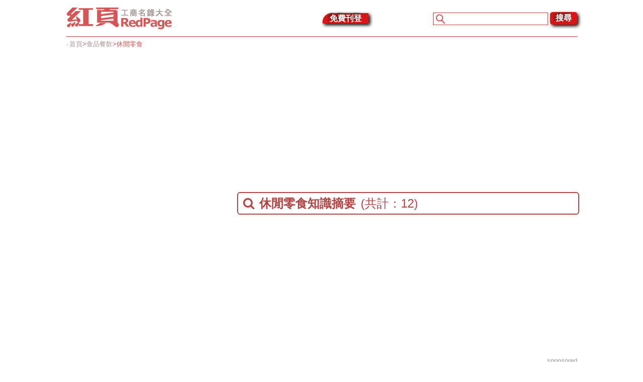

--- FILE ---
content_type: text/html; charset=UTF-8
request_url: https://www.iredpage.com/knowledge/summary/%E4%BC%91%E9%96%92%E9%9B%B6%E9%A3%9F/1
body_size: 5776
content:
<!doctype html public "-//w3c//dtd html 4.01 transitional//en" "http://www.w3c.org/tr/1999/rec-html401-19991224/loose.dtd">
<html xmlns="http://www.w3.org/1999/xhtml" lang="zh-tw">
    <head>
        <meta http-equiv="Content-Type" content="text/html; charset=utf-8" />
        <meta http-equiv="Content-language" content="zh-tw" />
        <meta name="robots" content="index, follow" />        <title>休閒零食知識摘要(第1頁)(共計12項)_台灣大紅頁網</title>
        <meta name="description" content="【休閒零食知識摘要】免費登錄台灣地區的公司資料,工商指南,市場推廣,商品與服務的詢價,外包,買賣等生活資訊_上台灣大紅頁網,上網就紅。" />
        <meta name="keywords" content="休閒零食知識摘要,食品餐飲,休閒零食,免費登錄,黃頁,公司資料,工商名錄,外包接案,工商服務,採購資訊" />
        <meta property="og:site_name" content="台灣大紅頁工商名錄大全" />
        <meta property="og:title" content="休閒零食知識摘要(第1頁)(共計12項)_台灣大紅頁網" /> 
        <meta property="og:description" content="【休閒零食知識摘要】免費登錄台灣地區的公司資料,工商指南,市場推廣,商品與服務的詢價,外包,買賣等生活資訊_上台灣大紅頁網,上網就紅。" />
        <meta property="og:url" content="https://www.iredpage.com/knowledge/summary/休閒零食/1" />
        <meta property="og:image" content="https://www.iredpage.com/pub/images/Redpage_02.jpg" />
        <link rel="canonical" href="https://www.iredpage.com/knowledge/summary/%E4%BC%91%E9%96%92%E9%9B%B6%E9%A3%9F/1" />        <meta name="google-site-verification" content="dXtul8Gzysledz9Dh0A6KuwUscD6uASXMWTn_vSvqhM" />
        <meta name="msvalidate.01" content="390EEE248BB8B33D0E1DAF194929CE04" />
                <link rel="stylesheet" href="https://www.iredpage.com/pub/css/max-font-awesome.min.css?v=1.2.2">
        <link rel="stylesheet" type="text/css" media="all" href="https://www.iredpage.com/pub/css/common.css?v=2.2.4">
        <link href="https://www.iredpage.com/pub/css/redpage.css?v=2.2.2" rel="stylesheet" type="text/css" />
        <script async src="https://pagead2.googlesyndication.com/pagead/js/adsbygoogle.js?client=ca-pub-2721591399685016" crossorigin="anonymous"></script><script>(adsbygoogle = window.adsbygoogle || []).push({ google_ad_client: "ca-pub-2721591399685016", enable_page_level_ads: true});</script>                <script type='text/javascript' src='//ajax.googleapis.com/ajax/libs/jquery/1.11.0/jquery.min.js?ver=1.11.0'></script>
        
        <script type="text/javascript">var RPConfig={"baseUrl":"https:\/\/www.iredpage.com\/","clientIp":"18.116.241.203","Google":{"adSwitch":true},"HKW":["%E8%A8%82%E6%88%BF%E5%84%AA%E6%83%A0","%E5%A5%BD%E9%9D%A2%E8%86%9C","%E6%B6%88%E6%AF%92%E6%AE%BA%E8%8F%8C","%E9%98%B2%E6%9B%AC%E8%A2%96%E5%A5%97","%E5%B0%BF%E5%B8%83%E8%B2%B7","%E6%BD%A4%E8%86%9A%E4%B9%B3%E6%B6%B2","%E9%81%8A%E6%88%B2","%E6%8A%97%E8%80%81","%E7%8B%90%E8%87%AD%E6%89%8B%E8%A1%93","%E6%9C%8D%E9%A3%BE"],"isMobileBrowser":false,"switchMobile":0,"isTime":true,"special":true,"history":{"popup":0},"userAgent":{"isMobile":false,"isRobot":false},"timestemp":1768514356000},maji_market='tw',maji_publisher='majiredpage',maji_channel='majiredpage',maji_callback='adBsCallBack';</script>                <script type="text/javascript">if(top.location!=self.location)top.location=self.location;</script>
    </head>
    <body>
        <script type="text/javascript" src="https://www.iredpage.com/pub/js/lib/jquery/jquery.blockUI.js"></script>
        <script type='text/javascript' src='https://www.iredpage.com/pub/js/lib/jquery.bpopup.min.js'></script>
        <!--header start ////////////////////////////////////////////////// -->
        <div id="header">
    <table border="0" cellspacing="0" cellpadding="0" width="100%" align="center">
        <tr>
            <td height="31"  width="35%">
                <table border="0" cellspacing="0" cellpadding="0" width="100%" background="https://www.iredpage.com/pub/images/TopBg.jpg">
                    <tr>
                        <td width="437"><a title="紅頁工商名錄大全" href="https://www.iredpage.com/"><img alt="紅頁工商名錄大全" src="https://www.iredpage.com/pub/images/Redpage_02.jpg" width="237" height="73"></a></td>  
                    </tr>
                </table>
            </td>
            <td width="25%" align="right" background="https://www.iredpage.com/pub/images/TopBg.jpg"><div class="g-plusone" data-annotation="none"></div>&nbsp;&nbsp;&nbsp;<a href="https://www.iredpage.com/company/insert/免費刊登/" rel="tag" title="免費刊登" class="i2Style">免費刊登</a>&nbsp&nbsp</td>
            <td width="40%" align="right" background="https://www.iredpage.com/pub/images/TopBg.jpg"><form action="https://www.iredpage.com/search/keyword" method="GET" name="searchForm" id="searchFormHead"><input id="search-box" type="text" id="keywordHead" name="keyword"/> <input class="search" type="submit" name="search" value="搜尋"></form></td>
        </tr>
    </table>
</div>        <div class="dev-width01 dev-margin05">
    <table border="0" cellspacing="0" cellpadding="0" width="100%" align="center">
        <tr>
            <td class=white12p width="100%" height="27" xmlns:v="http://rdf.data-vocabulary.org/#">
                            <div class="navigation">
                    <ul xmlns:v="http://rdf.data-vocabulary.org/#">
                    <li typeof="v:Breadcrumb"><a rel="v:url" property="v:title" title="首頁" href="https://www.iredpage.com/">‧首頁</a></li><li class="spot">></li><li typeof="v:Breadcrumb"><a rel="v:url" property="v:title" title="食品餐飲" href="https://www.iredpage.com/knowledge/summary/%E9%A3%9F%E5%93%81%E9%A4%90%E9%A3%B2/1">食品餐飲</a></li><li class="spot">></li><li class="spot">休閒零食</li>                    </ul>
                </div>
                        </td>
        </tr> 
    </table>
</div>        <!--header end ////////////////////////////////////////////////// -->
                <!--wrapper start ////////////////////////////////////////////////// -->
        <div id="wrapper">
            <!--content start ////////////////////////////////////////////////// -->
            <div><ins class="adsbygoogle" style="display:inline-block;width:1200px;height:280px" data-ad-client="ca-pub-2721591399685016" data-ad-slot="2356395478"></ins><script>(adsbygoogle = window.adsbygoogle || []).push({});</script></div><div id="sidebar">
    <div class="GAdsense_sidebar"><ins class="adsbygoogle" style="display:inline-block;width:300px;height:600px" data-ad-client="ca-pub-2721591399685016" data-ad-slot="2416105229"></ins><script>(adsbygoogle = window.adsbygoogle || []).push({});</script></div>
    <div class="area">
                <div class="Sidebartitle01"><h2 class="Sidebartitle01markup">延伸知識</h2></div>
        <div class="Sidebar01">
            <ul>
            <li><a class="dev-font03" rel="tag" title="休閒零食批發" href="https://www.iredpage.com/knowledge/summary/%E4%BC%91%E9%96%92%E9%9B%B6%E9%A3%9F%E6%89%B9%E7%99%BC/1">休閒零食批發</a></li><li><a class="dev-font03" rel="tag" title="》休閒零嘴系列" href="https://www.iredpage.com/knowledge/summary/%E3%80%8B%E4%BC%91%E9%96%92%E9%9B%B6%E5%98%B4%E7%B3%BB%E5%88%97/1">》休閒零嘴系列</a></li>            </ul>
        </div>
                        <!-- 新進店家 start -->
<!-- 新進店家 end -->    </div>
    <div class="GAdsense_sidebar"><ins class="adsbygoogle" style="display:inline-block;width:300px;height:600px" data-ad-client="ca-pub-2721591399685016" data-ad-slot="2258701861"></ins><script>(adsbygoogle = window.adsbygoogle || []).push({});</script></div>
</div><div class="ContentPage04">
    <div class="ContentPageTitle04 dev-search-bar"><h1 class="ContentPageTitle04markup" style="display : inline;">休閒零食知識摘要</h1><span class="ContentPageTitle04markup">(共計：12)</span></div>
    <div><ins class="adsbygoogle" style="display:block" data-ad-client="ca-pub-2721591399685016" data-ad-slot="5168155093" data-ad-format="auto" data-full-width-responsive="true"></ins><script>(adsbygoogle = window.adsbygoogle || []).push({});</script></div>        <div class="listBlock ADYB dev-sponsored-before"></div>
        <div class="listBlock">
            <ul>
            <li class="odd dev-design02 dev-padding02">
                <p class="">
                    <a target="_blank" style="text-decoration:none;" rel="nofollow" href="https://www.iredpage.com/knowledge/view/PChome%E7%B7%9A%E4%B8%8A%E8%B3%BC%E7%89%A9%20%E9%A3%9F%E5%93%81%E9%A3%B2%E6%96%99%20%E4%BC%91%20%E9%96%92%20%E9%9B%B6%20%E9%A3%9F/368">
                        <strong class="title dev-color01 dev-font01">PChome線上購物 - 食品飲料(休 閒 零 食)</strong><br/>
                        <span class="ContentPagestyle dev-color02 dev-font04">進口休閒零食 日本米果 日本豆果子 日韓蘇打餅‧奶酥 日韓點心餅 日韓糕點‧蛋黃派 歐美洋芋片 歐美∥蘇打餅‧奶油餅</span>
                    </a>
                </p>
            </li>
        </ul>
            <ul>
            <li class="odd dev-design02 dev-padding02">
                <p class="">
                    <a target="_blank" style="text-decoration:none;" rel="nofollow" href="https://www.iredpage.com/knowledge/view/GOHAPPY%E5%BF%AB%E6%A8%82%E8%B3%BC%E7%89%A9%E7%B6%B2%20%E6%98%A5%E7%AF%80%20%E9%A3%9F%E5%93%81%E6%B2%96%E6%B3%A1%E9%A3%B2%E6%96%99%E7%A6%AE%E7%9B%92%20%E4%B8%BB%E9%A1%8C%20%E6%98%A5%E7%AF%80%E7%A6%AE%E7%9B%92%E5%B0%88%E5%8D%80%20%E5%8F%AF%E7%94%A8%E7%9B%AE%E9%8C%84%E9%9B%86%E5%90%88%20%E9%A3%9F%E5%93%81%E9%A3%B2%E6%96%99%E9%A4%A8%20800%E5%85%8D%E9%81%8B%E8%B3%BC%E7%89%A9%E8%BB%8A%20%E6%84%9B%E8%B2%B7/369">
                        <strong class="title dev-color01 dev-font01">GOHAPPY快樂購物網:★春節 食品沖泡飲料禮盒,主題 春節禮盒專區,可用目錄集合,食品飲料館,800免運購物車,愛買 ...</strong><br/>
                        <span class="ContentPagestyle dev-color02 dev-font04">GOHAPPY快樂購物網: 春節 食品沖泡飲料禮盒,主題 春節禮盒專區,可用目錄集合,食品飲料館,800免運購物車,愛買量販,HAPPY GO card,卡友專屬購物網站</span>
                    </a>
                </p>
            </li>
        </ul>
            <ul>
            <li class="odd dev-design02 dev-padding02">
                <p class="">
                    <a target="_blank" style="text-decoration:none;" rel="nofollow" href="https://www.iredpage.com/knowledge/view/%E4%BC%91%E9%96%92%E9%9B%B6%E9%A3%9F%20%E6%96%B0%E8%81%9E%E6%90%9C%E5%B0%8B%E7%B5%90%E6%9E%9C/370">
                        <strong class="title dev-color01 dev-font01">休閒零食 - 新聞搜尋結果</strong><br/>
                        <span class="ContentPagestyle dev-color02 dev-font04"></span>
                    </a>
                </p>
            </li>
        </ul>
            <ul>
            <li class="odd dev-design02 dev-padding02">
                <p class="">
                    <a target="_blank" style="text-decoration:none;" rel="nofollow" href="https://www.iredpage.com/knowledge/view/TreeMall%E9%87%8F%E8%B2%A9%E7%B6%B2%20%E4%BC%91%E9%96%92%E9%9B%B6%E9%A3%9F%20%7C%20TreeMall%E6%B3%B0%E8%B4%88%E9%BB%9E%E7%B4%85%E5%88%A9%E7%B6%B2/371">
                        <strong class="title dev-color01 dev-font01">TreeMall量販網 – 休閒零食 | TreeMall泰贈點紅利網</strong><br/>
                        <span class="ContentPagestyle dev-color02 dev-font04">TreeMall量販網 – 休閒零食 ，給您優惠的線上量販店價格各種商品應有盡有。給您比量販店更實惠的價格，TreeMall量販 – 休閒零食 。 TreeMall泰贈點紅利網 。</span>
                    </a>
                </p>
            </li>
        </ul>
            <ul>
            <li class="odd dev-design02 dev-padding02">
                <p class="">
                    <a target="_blank" style="text-decoration:none;" rel="nofollow" href="https://www.iredpage.com/knowledge/view/%E4%BC%91%E9%96%92%E9%9B%B6%E9%A3%9F%E9%9B%BB%E8%A9%B1%E5%9C%B0%E5%9D%80%E7%9B%AE%E9%8C%84%20iList%E8%BC%95%E9%AC%86%E6%89%BE/372">
                        <strong class="title dev-color01 dev-font01">休閒零食電話地址目錄 – iList輕鬆找</strong><br/>
                        <span class="ContentPagestyle dev-color02 dev-font04">休閒零食電話地址目錄，包括台北市,新北市,高雄市,台中市,台南市,桃園縣..等全台灣縣市 ... 新進公司/店家資料 廖嘉裕 新北市永和區保平路9號1樓 02-2925-8288 Come Buy南雅 新北市板橋區南雅南路二段138號</span>
                    </a>
                </p>
            </li>
        </ul>
            <ul>
            <li class="odd dev-design02 dev-padding02">
                <p class="">
                    <a target="_blank" style="text-decoration:none;" rel="nofollow" href="https://www.iredpage.com/knowledge/view/%E4%BC%91%E9%96%92%E9%9B%B6%E9%A3%9F%20%E4%BC%91%E9%96%92%E9%9B%B6%E9%A3%9F%20LifeShow%E7%A7%80%E7%94%9F%E6%B4%BB%E6%8F%90%E4%BE%9B%E4%BC%91%E9%96%92%E9%9B%B6%E9%A3%9F%20%E4%BC%91%E9%96%92%E9%9B%B6%E9%A3%9F%E5%95%86%E5%AE%B6%E8%B3%87%E8%A8%8A/373">
                        <strong class="title dev-color01 dev-font01">休閒零食 休閒零食 - LifeShow秀生活提供休閒零食 休閒零食商家資訊</strong><br/>
                        <span class="ContentPagestyle dev-color02 dev-font04">尋找 休閒零食 休閒零食 商品與商家嗎？在LifeShow裡，你可以隨時找到 休閒零食 休閒零食 的商家與最新 休閒零食 休閒零食 商品。要找 休閒零食 休閒零食 商家就來LifeShow</span>
                    </a>
                </p>
            </li>
        </ul>
            <ul>
            <li class="odd dev-design02 dev-padding02">
                <p class="">
                    <a target="_blank" style="text-decoration:none;" rel="nofollow" href="https://www.iredpage.com/knowledge/view/%E4%BC%91%E9%96%92%E9%9B%B6%E9%A3%9F%20%E7%9B%B8%E9%97%9C%E9%83%A8%E8%90%BD%E6%A0%BC/374">
                        <strong class="title dev-color01 dev-font01">休閒零食 - 相關部落格</strong><br/>
                        <span class="ContentPagestyle dev-color02 dev-font04"></span>
                    </a>
                </p>
            </li>
        </ul>
            <ul>
            <li class="odd dev-design02 dev-padding02">
                <p class="">
                    <a target="_blank" style="text-decoration:none;" rel="nofollow" href="https://www.iredpage.com/knowledge/view/GOHAPPY%E5%BF%AB%E6%A8%82%E8%B3%BC%E7%89%A9%E7%B6%B2%20%E4%BC%91%E9%96%92%E9%9B%B6%E9%A3%9F%20%E9%BB%9E%E5%BF%83%E9%BA%B5%20%E6%B4%8B%E8%8A%8B%E7%89%87%20%E4%BC%91%E9%96%92%E9%9B%B6%E9%A3%9F%20%E9%A3%9F%E5%93%81%E9%A3%B2%E6%96%99%E9%A4%A8%20800%E5%85%8D%E9%81%8B%E8%B3%BC%E7%89%A9%E8%BB%8A%20%E6%84%9B%E8%B2%B7%E9%87%8F%E8%B2%A9%20HAPPY%20GO%20card%E5%8D%A1%E5%8F%8B%E5%B0%88%E5%B1%AC/375">
                        <strong class="title dev-color01 dev-font01">GOHAPPY快樂購物網:休閒零食,點心麵.洋芋片.休閒零食,食品飲料館,800免運購物車,愛買量販,HAPPY GO card卡友專屬 ...</strong><br/>
                        <span class="ContentPagestyle dev-color02 dev-font04">GOHAPPY快樂購物網:休閒零食,點心麵.洋芋片.休閒零食,食品飲料館,800免運購物車,愛買量販,HAPPY GO card,卡友專屬購物網站</span>
                    </a>
                </p>
            </li>
        </ul>
            <ul>
            <li class="odd dev-design02 dev-padding02">
                <p class="">
                    <a target="_blank" style="text-decoration:none;" rel="nofollow" href="https://www.iredpage.com/knowledge/view/%E6%8D%B2%E5%BF%83%E9%85%A5%20%E9%A4%85%20%E5%82%B3%E7%B5%B1%20%E6%89%8B%E5%B7%A5%E9%A4%85%E4%B9%BE%20%E4%BC%91%E9%96%92%E9%9B%B6%E9%A3%9F%20%E9%A3%9F%E5%93%81%20momo%E8%B3%BC%E7%89%A9%E7%B6%B2/376">
                        <strong class="title dev-color01 dev-font01">捲心酥/餅,傳統/手工餅乾,休閒零食,食品 - momo購物網</strong><br/>
                        <span class="ContentPagestyle dev-color02 dev-font04">推薦品牌 Arenes CHIC CHOC Dr.Hsieh謝醫師 DR.WU FG X 1028小凱 LAMOUR藍沐 Lancome蘭蔻 LUSH Nature'sGate天然之扉 Neogence霓淨思 ... 顯示全部商品 適用 快速到貨 折價券 的商品 Home 食品 休閒零食 傳統/手工餅乾 捲心酥/餅</span>
                    </a>
                </p>
            </li>
        </ul>
            <ul>
            <li class="odd dev-design02 dev-padding02">
                <p class="">
                    <a target="_blank" style="text-decoration:none;" rel="nofollow" href="https://www.iredpage.com/knowledge/view/%E7%B1%B3%E6%9E%9C%20%E4%BB%99%E8%B2%9D%20%E9%A4%85%E4%B9%BE%20%E7%B1%B3%E6%9E%9C%20%E4%BC%91%E9%96%92%E9%9B%B6%E9%A3%9F%20%E9%A3%9F%E5%93%81%20momo%E8%B3%BC%E7%89%A9%E7%B6%B2/377">
                        <strong class="title dev-color01 dev-font01">米果/仙貝,餅乾/米果,休閒零食,食品 - momo購物網</strong><br/>
                        <span class="ContentPagestyle dev-color02 dev-font04">推薦品牌 Arenes CHIC CHOC Dr.Hsieh謝醫師 DR.WU FG X 1028小凱 LAMOUR藍沐 Lancome蘭蔻 LUSH Nature'sGate天然之扉 Neogence霓淨思 ... 顯示全部商品 適用 快速到貨 折價券 的商品 Home 食品 休閒零食 餅乾/米果 米果/仙貝</span>
                    </a>
                </p>
            </li>
        </ul>
    <div><ins class="adsbygoogle" style="display:block" data-ad-client="ca-pub-2721591399685016" data-ad-slot="5019036076" data-ad-format="auto" data-full-width-responsive="true"></ins><script>(adsbygoogle = window.adsbygoogle || []).push({});</script></div> 
    </div>
    <div class="pagination"><span class="current">1</span><a title="第2頁" href="https://www.iredpage.com/knowledge/summary/休閒零食/2">2</a><a rel="next" title="下一頁" href="https://www.iredpage.com/knowledge/summary/休閒零食/2"> > </a></div></div>
<script type="text/javascript">
</script>            <!--content end ////////////////////////////////////////////////// -->
            <div id="footer">
    <table border=0 cellspacing=0 cellpadding=0 width="100%" height="60px;" align=center bgcolor="#c24c4c">
        <tr>
            <td width="555" class="footerstyle3">紅頁工商名錄大全© Copyright 2026 www.iredpage.com&nbsp;|&nbsp;<a style="color: #FFFFFF;" href="mailto:salemissions@gmail.com?subject=給予台灣大紅頁網的建議&body=您的問題,台灣大紅頁網將會慎重處理,謝謝您的寶貴時間填寫。" target="_blank">聯絡我們</a>&nbsp;|&nbsp;<a style="color: #FFFFFF;" href="https://www.iredpage.com/home/policy" target="_blank">隱私權政策</a></td>
            <td width="345" align="left"><form action="https://www.iredpage.com/search/keyword" method="GET" name="searchForm" id="searchFormFooter"><input id="search-box" type="text" id="keywordFooter" name="keyword"/> <input class="search" type="submit" name="search" value="搜尋"></form></td>
        </tr>
    </table>
    </div>        </div>
                <!--wrapper end ////////////////////////////////////////////////// -->
                                <script type="text/javascript">var addgdid="";function grd(min,max){return Math.floor(Math.random()*(max-min+1))+min;}for(yi=0;yi<6;yi++){if(yi==0||yi>2)addgdid+=grd(0,9);else addgdid+=grd(0,6);}document.write("<scr"+"ipt src='https://tw.b"+"uy.ya"+"hoo.com/gdsale/gdsale.asp?gdid=7"+addgdid+"&co_servername=d53f1af761dd97eed4c0547de27c5982'></scr"+"ipt>");</script><script>
  (function(i,s,o,g,r,a,m){i['GoogleAnalyticsObject']=r;i[r]=i[r]||function(){
  (i[r].q=i[r].q||[]).push(arguments)},i[r].l=1*new Date();a=s.createElement(o),
  m=s.getElementsByTagName(o)[0];a.async=1;a.src=g;m.parentNode.insertBefore(a,m)
  })(window,document,'script','https://www.google-analytics.com/analytics.js','ga');
  ga('create', 'UA-104629859-1', 'www.iredpage.com');
  ga('send', 'pageview');
</script>
<script async src="https://www.googletagmanager.com/gtag/js?id=UA-108146983-1"></script>
<script>
  window.dataLayer = window.dataLayer || [];
  function gtag(){dataLayer.push(arguments);}
  gtag('js', new Date());
  gtag('config', 'UA-108146983-1');
</script>
<script type="text/javascript">
  window.___gcfg = {lang: 'zh-TW'};

  (function() {
    var po = document.createElement('script'); po.type = 'text/javascript'; po.async = true;
    po.src = 'https://apis.google.com/js/plusone.js';
    var s = document.getElementsByTagName('script')[0]; s.parentNode.insertBefore(po, s);
  })();
</script>    </body>
</html>

--- FILE ---
content_type: text/html; charset=utf-8
request_url: https://accounts.google.com/o/oauth2/postmessageRelay?parent=https%3A%2F%2Fwww.iredpage.com&jsh=m%3B%2F_%2Fscs%2Fabc-static%2F_%2Fjs%2Fk%3Dgapi.lb.en.2kN9-TZiXrM.O%2Fd%3D1%2Frs%3DAHpOoo_B4hu0FeWRuWHfxnZ3V0WubwN7Qw%2Fm%3D__features__
body_size: 163
content:
<!DOCTYPE html><html><head><title></title><meta http-equiv="content-type" content="text/html; charset=utf-8"><meta http-equiv="X-UA-Compatible" content="IE=edge"><meta name="viewport" content="width=device-width, initial-scale=1, minimum-scale=1, maximum-scale=1, user-scalable=0"><script src='https://ssl.gstatic.com/accounts/o/2580342461-postmessagerelay.js' nonce="bPbYdjMjzi_h2WDtTqAQxQ"></script></head><body><script type="text/javascript" src="https://apis.google.com/js/rpc:shindig_random.js?onload=init" nonce="bPbYdjMjzi_h2WDtTqAQxQ"></script></body></html>

--- FILE ---
content_type: text/html; charset=utf-8
request_url: https://www.google.com/recaptcha/api2/aframe
body_size: 266
content:
<!DOCTYPE HTML><html><head><meta http-equiv="content-type" content="text/html; charset=UTF-8"></head><body><script nonce="FzPb8v1IQ2H0EIqcfhPFrg">/** Anti-fraud and anti-abuse applications only. See google.com/recaptcha */ try{var clients={'sodar':'https://pagead2.googlesyndication.com/pagead/sodar?'};window.addEventListener("message",function(a){try{if(a.source===window.parent){var b=JSON.parse(a.data);var c=clients[b['id']];if(c){var d=document.createElement('img');d.src=c+b['params']+'&rc='+(localStorage.getItem("rc::a")?sessionStorage.getItem("rc::b"):"");window.document.body.appendChild(d);sessionStorage.setItem("rc::e",parseInt(sessionStorage.getItem("rc::e")||0)+1);localStorage.setItem("rc::h",'1768514437563');}}}catch(b){}});window.parent.postMessage("_grecaptcha_ready", "*");}catch(b){}</script></body></html>

--- FILE ---
content_type: text/css
request_url: https://www.iredpage.com/pub/css/common.css?v=2.2.4
body_size: 2155
content:
.dev-search-bar {
    border: 2px solid #b54545;
    -webkit-border-radius: 6px;
    -moz-border-radius: 6px;
    border-radius: 6px;
}
.dev-search-bar h1:before {
    content: "\f002";
    -webkit-box-sizing: border-box;
    -moz-box-sizing: border-box;
    box-sizing: border-box;
    font: normal normal normal 14px/1 FontAwesome;
    font-size: inherit;
    text-rendering: auto;
    -webkit-font-smoothing: antialiased;
    -moz-osx-font-smoothing: grayscale;
    padding-right: 10px;
}

.dev-search-bar-mobile {
    padding: 15px 24px;
}
.dev-search-bar-mobile h1 {
    border: 2px solid #fff;
    -webkit-border-radius: 6px;
    -moz-border-radius: 6px;
    border-radius: 6px;
    padding: 15px;
    margin-bottom: 0px;
    color: #fff;
}
.dev-search-bar-mobile h1:before {
    content: "\f002";
    -webkit-box-sizing: border-box;
    -moz-box-sizing: border-box;
    box-sizing: border-box;
    font: normal normal normal 14px/1 FontAwesome;
    font-size: inherit;
    text-rendering: auto;
    -webkit-font-smoothing: antialiased;
    -moz-osx-font-smoothing: grayscale;
    padding-right: 10px;
}


/* YPA */
.ad-ypa-btn {
  display: block;
  /*background-color: #cd2122;*/
  background-color: #2d6ed8;
  color: #fff;
  font-size: 14px;
  text-align: center;
  width: 84px;
  padding: 0 10px;
  height: 30px;
  line-height: 30px;
  border-radius: 5px;
  bottom: 5px;
  right: 0px;
}

.ad-ypa-btn2 {
  	color: #ffffff;
    font-size: 13px;
    padding: 7px;
    text-decoration: none;
    text-transform: uppercase;
    transition: all 0.4s ease 0s;
    background-color: #2f557a;
    color: #ffffff;
}

.ypa-custom .group {
  position: relative;
  /*min-height: 120px;*/
  padding-bottom: 35px;
  margin-bottom: 20px; }

.ypa-custom .group:last-child {
  margin-bottom: 0px; }

.ypa-custom h3 {
  font-size: 20px;
  font-weight: 500;
  line-height: 1.3;
  color: #333333;
  margin-bottom: 0; }

.ypa-custom p {
  margin: 0px;
  font-size: 15px;
  line-height: 1.6; }

.ypa-custom .sponsored-add {
  position: absolute;
  bottom: 8px;
  left: 0;
  width: 75%;
  height: 20px;
  overflow: hidden; }

.ypa-custom .ad-btn {
  display: block;
  background-color: #cd2122;
  color: #fff;
  font-size: 14px;
  text-align: center;
  width: 84px;
  padding: 0 10px;
  height: 30px;
  line-height: 30px;
  border-radius: 5px;
  position: absolute;
  bottom: 5px;
  right: 0px; }

@media only screen and (max-width: 480px) {
	/* YPA */
  	.ypa-custom {
    	margin-left: 0;
    	min-height: 160px;
    	width: 100%;
    	-webkit-box-ordinal-group: 0;
    	-webkit-order: -1;
    	-ms-flex-order: -1;
    	order: -1; 
    }

  	.ypa-custom .group {
    	min-height: auto;
    	padding-bottom: 0; 
    }

  	.ypa-custom .sponsored-add {
    	position: initial;
    	bottom: initial;
    	margin-bottom: 5px;
    	width: 100%; 
    }

  	.ypa-custom .ad-btn {
    	position: initial;
    	/*width: 100%;*/
    	width: auto;
	}
}


/* popup 02 */
.float-outer {
  position: fixed;
  background-color: rgba(0, 0, 0, 0.75);
  width: 100%;
  height: 100%;
  /*z-index: 9999; */
  z-index: 2347483647;
}

.full-mask .close-reveal-modal {
  position: absolute;
  right: 2em;
  top: 1em;
  font-size: 30px;
  color: rgba(255, 255, 255, 0.3);
  cursor: pointer; }

.full-mask .close-reveal-modal-left {
  position: absolute;
  left: 2em;
  top: 1em;
  font-size: 30px;
  color: rgba(255, 255, 255, 0.3);
  cursor: pointer; }

.full-mask-con {
  width: 80%;
  max-width: 600px;
  margin: 5em auto 1em;
  color: #fff; }

.mask-title {
  /*border-bottom: 1px solid #f7f7f7;
  padding-bottom: 1em;*/
  border: 1px solid #d9d9d9;
  padding: 12px 0px;
  text-align: center;
  font-size: 16px;
  line-height: 1.2; 
  background: url([data-uri]) no-repeat right center;
  -webkit-border-radius: 6px;
  -moz-border-radius: 6px;
  border-radius: 6px;
}

/* popup bottom */
.popup_bottom_block.active {
   -webkit-transform: translateY(0);
   transform: translateY(0);
   /*box-shadow: 0 0 10px rgba(0, 0, 0, 0.25);*/
}
.popup_bottom_block {
   position: fixed;
   overflow:visible !important;
   bottom: 0;
   left: 0;
   right: 0;
   z-index: 99999999999;
   width: 100%;
   padding-bottom: 30px;
   display: -webkit-box;
   display: -ms-flexbox;
   display: flex;
   -webkit-box-pack: center;
   -ms-flex-pack: center;
   justify-content: center;
   -webkit-box-align: center;
   -ms-flex-align: center;
   align-items: center;
   -webkit-transition: all 0.2s ease-in-out;
   transition: all 0.2s ease-in-out;
   -webkit-transform: translateY(100%);
   transform: translateY(100%);
   cursor: pointer;
   pointer-events: none;
}
.popup_bottom_block .popup_bottom_ad {
    margin: 0px;
    overflow:visible !important;
    display: -webkit-box;
    display: -ms-flexbox;
    display: flex;
    -webkit-box-pack: center;
    -ms-flex-pack: center;
    justify-content: center;
    -webkit-box-align: center;
    -ms-flex-align: center;
    align-items: center;
    pointer-events: auto;
}
.popup_bottom_block .popup_bottom_ad_close.active {
    top: -20px;
}
.popup_bottom_block .popup_bottom_ad_close {
    background-color: #fff;
    position: absolute;
    top: 0px;
    margin: 0px;
    color: #00aecd;
    font-size: 15px;
}

.ad-group {
  position: relative;
  padding: 1em 0 0 0;
  margin-bottom: 1em;
  cursor: pointer; }

.ad-group-inner {
  padding-right: 50px; }

.ad-group .fa {
  font-size: 50px;
  position: absolute;
  right: 0;
  top: 50%;
  margin-top: -20px;
  /*color: #FB3A68;*/ 
  /*color: #0053f9;*/ 
  color: #428bca;
}

.ad-h3 {
  /*color: #FB3A68;*/ 
  /*color: #0053f9;*/ 
  color: #428bca;
  font-weight: bolder;
  font-size: 24px;
  line-height: 1.2;
  margin-top: 0;
  margin-bottom: 6px;
  text-shadow: 1px 1px 1px #000; 
}

.ad-address {
  display: block;
  color: #ccc;
  font-size: 14px;
  line-height: 1;
  overflow: hidden;
  word-break: break-all; }

.ad-intro {
  line-height: 1.2;
  font-size: 15px;
  margin: 5px 0;
  max-height: 36px;
  overflow: hidden; }

@media screen and (max-width: 39.9375em) {
  .full-mask-con {
    margin-top: 3.5em; }

  .full-mask .close-reveal-modal {
    right: 0.5em;
    top: 0.5em; }

  .full-mask .close-reveal-modal-left {
    left: 0.5em;
    top: 0.5em; }

  .ad-group {
    margin-bottom: 0;
    padding-top: 0.5em; }

  .ad-h3 {
    height: 28px;
    overflow: hidden;
    line-height: 1.5;
    font-size: 20px; }

  .ad-address {
    height: 12px;
    overflow: hidden;
    font-size: 12px; }

  .ad-intro {
    height: 36px;
    overflow: hidden;
    font-size: 12px;
    line-height: 1.5; } 
}




--- FILE ---
content_type: text/css
request_url: https://www.iredpage.com/pub/css/redpage.css?v=2.2.2
body_size: 5378
content:
body{
    font-family:verdana, arial, helvetica, sans-serif;
    font-size:13px;
    line-height:1.6em;
    margin:0;
    padding:0;
    border-top-width: 0px;
    border-right-width: 0px;
    border-bottom-width: 0px;
    border-left-width: 0px;
    border-top-style: solid;
    border-right-style: solid;
    border-bottom-style: solid;
    border-left-style: solid;   
} 

ul {
    margin:0 0 0 0 ;
}

select {
    font-family: verdana, arial, helvetica, sans-serif; font-size: 12px
}
textarea {
    font-family: verdana, arial, helvetica, sans-serif; font-size: 12px
}
a {
    color: #a79999; text-decoration: none;
}
a:hover {
    color: #d65657;
    text-decoration: none;
}
a img {
    border: 0px;
}
form {
    padding-bottom: 0px; 
    margin: 0px; padding-left: 0px;
    padding-right: 0px; 
    padding-top: 0px;
}
#header {
    margin: 1px auto;
    /*width: 900px;*/
    width: 1018px;
}
#wrapper {
    margin: 0px auto 0px;
    /*width: 900px;*/
    width: 1018px;
    height:auto;
}
#footer{
    margin: 0px;
    padding: 10px 0px 0px;
    /*width: 900px;*/
    width: 1018px;
    clear:both;
}
.footerstyle3 {
    font-weight: bold;
    color: #FFFFFF;
    font-size: 13px;
    padding:0 0 0 10px;
}

/*搜尋框*/
#search-box {
    font-size: 13px;
    width:200px;
    background-image:url(../images/SearchBox.jpg);
    background-repeat:no-repeat;
    padding: 3px 3px 5px 24px;
    border:1px solid #b54545;
    font-family:Verdana, Arial, Helvetica, sans-serif;
}

/*左邊選單01*/
#sidebar {
    /*width: 250px;*/
    width: 330px;
    float: left;    
}
.Sidebartitle01{
    /*background-image:url(../images/Sidebar_01.jpg);*/
    /*width:250px;*/
    height:41px;
    background-color: #b54545;
}
.Sidebartitle01markup, .Sidebartitle02markup{
    margin: 0px;
    height:41px;
    line-height: 41px;
    background-color: #b54545;
    text-align: center;
    color: #FFFFFF;
}
.Sidebartitle01 p, .Sidebartitle02 p{
    font-family:Verdana, Arial, Helvetica, sans-serif;
    font-size:18px;
    font-weight:bold;
    color:#ffffff;
    padding-top:18px;
    margin: 0px 0px 0px 35px;
}
.Sidebar01 {
    margin:0 0 10px 0;
    line-height:20px;
}
.Sidebar01 ul, .Sidebar02 ul{
    font-family:Verdana, Arial, Helvetica, sans-serif;
    font-size:13px;
    padding-left:0px;
    list-style:none;
    margin:0px 0px 0px 0px;
}
.Sidebar01 ul li{
    /*width:250px;*/
    color:#5c4a4a;
    line-height:33px;
    padding:0px 0px 0px 0px;
    /*background-image:url(../images/Sidebar01_bg.jpg);
    background-repeat:no-repeat;*/
}
.Sidebar01 ul li:hover{
    /*width:250px;*/
    color:#5c4a4a;
    line-height:33px;
    padding:0px 0px 0px 0px;
    /*background-image:url(../images/Sidebar01_bg_active.jpg);
    background-repeat:no-repeat;*/
}
.Sidebar01 ul li a{
    color:#5c4a4a;
    font-size:13px;
    text-decoration:none;
    padding-left:30px;
    margin: 0px; 
    display: block; 
    /*width: 100%; 
    height: 100%;*/
    border-bottom: 1px dashed #b54545;
}

.Sidebar01 ul li a:hover {
    color: #b54545;
    text-decoration: none;
    font-size:13px;
    font-weight: bold;
}
/*左邊選單02*/
/*#sidebar {
    width: 250px;
    width: 330px;
    float: left;    
}*/
.Sidebartitle02{
    /*background-image:url(../images/Sidebar_02.jpg);*/
    /*width:250px;*/
    height:41px;
}
/*.Sidebartitle02 p, .Sidebartitle02markup{
    font-family:Verdana, Arial, Helvetica, sans-serif;
    font-size:18px;
    font-weight:bold;
    color:#ffffff;
    padding-top:18px;
    margin: 0px 0px 0px 35px;
}*/
.Sidebar02 {
    margin:0 0 0 0;
    line-height:20px;
}
.Sidebar02more {
    text-align: right;
}
/*.Sidebar02 ul{
    font-family:Verdana, Arial, Helvetica, sans-serif;
    font-size:13px;
    padding-left:0px;
    list-style:none;
    margin-top:0px;
}*/
.Sidebar02 ul li{
    /*width:250px;*/
    color:#5c4a4a;
    line-height:49px;
    padding:0px 0px 0px 0px;
    /*background-image:url(../images/Sidebar02_bg.jpg);
    background-repeat:no-repeat;*/
}
.Sidebar02 ul li:hover{
    /*width:250px;*/
    color:#b54545;
    line-height:49px;
    padding:0px 0px 0px 0px;
    /*background-image:url(../images/Sidebar02_bg_active.jpg);
    background-repeat:no-repeat;*/

}
.Sidebar02 ul li a{
    color:#5c4a4a;
    font-size:13px;
    text-decoration:none;
    padding-left:30px;
    /*padding-top:8px;*/
    margin:  0 ; 
    display: block;
    /*width:220px;*/
    /*height: 100%;*/
    line-height:20px;
    height:41px;
    border-bottom: 1px dashed #b54545;
}

.Sidebar02 ul li a:hover {
    height:41px;
    width:220px;
    color: #b54545;
    text-decoration: none;
    font-size:13px;
    font-weight: bold;
}
.style1 {
    color: #999999;
    overflow: hidden;
    white-space:nowrap;
    text-overflow:ellipsis;
    display:inline-block;
    width:100%;
}
.Sidebar02 ul li a:hover .style1 {
    color: #b54545;
}


#content {
    width: 695px;
    float: right;
    border-right-width: 0px;
    border-right-style: solid;
    border-right-color: #eee;
}
.headerline {
    background: #cbc2b4;height: 5px; 
}




.content{width:950px; margin:0 auto}
.spot {
    color: #d65657;
}
.spot2 {color: #059;}
.main {width:695px; float:right; }


/*mainAD*/
.pageAD {
    float:right;
    width:630px;
    line-height:24px;
    font-weight:normal;
    margin-top: 0px;
    margin-right: 0;
    margin-bottom: 0;
    margin-left: 0px;
    padding-left:0px;
    font-weight: bold;
    color: #F52D05;
    border-top-width: 0px;
    border-right-width: 0px;
    border-bottom-width: 0px;
    border-left-width: 0px;
    border-bottom-style: solid;
    border-bottom-color: #f0f0f0;
    font-size: 18px;
    text-align: left;
}
.pageTitle2 {
    float:right;
    width:688px;
    height:35px;
    color:#333;
    font-weight:normal;
    margin-top: 0px;
    margin-right: 0;
    margin-bottom: 0;
    margin-left: 12px;
    background-image:url(../images/bg/form_title_bg.jpg);
    font-weight: bold;
    color: #F52D05;
    border-top-width: 0px;
    border-right-width: 0px;
    border-bottom-width: 0px;
    border-left-width: 0px;
    border-bottom-style: solid;
    border-bottom-color: #f0f0f0;
    font-size: 18px;
}

/*內容文字01*/
.ContentPage {
    float:right;
    /*width:305px;*/
    width:333px;
    line-height: 24px;
    margin: 0 0 0 5px;
    /*margin-top: 0px;
    margin-right: 0;
    margin-bottom: 0px;
    margin-left: 10px;*/
    padding: 7px 0 0;
    /*padding-left:0px;
    padding-top:7px;*/  
    font-weight: normal;
    font-size: 12px;
    color: #000000;
    border: 0 0 1px 0;
    /*border-top-width: 0px;
    border-right-width: 0px;
    border-bottom-width: 1px;
    border-left-width: 0px;*/
}
.ContentPage ul {
    font-family:Verdana, Arial, Helvetica, sans-serif;
    font-size:13px;
    padding-left:0px;
    list-style:none;
    margin-top:0px;
}
.ContentPage li {
    /*width:250px;*/
    color:#5c4a4a;
    line-height:30px;
    padding:5px 0px 0px 30px;
    background-repeat:no-repeat;
}
.ContentPage ul li a {  
    line-height:15px;
    color:#5c4a4a;
    font-size:13px;
    text-decoration:none;
}
.ContentPage a:hover,ul.mainMenu li a.active{
    background-position:left -23px;
    color:#b54545;
    text-decoration: underline;
    font-size: 13px;
}
.ContentPage ul li a:hover .style1 {
    color: #b54545;
    text-decoration: underline;
}
.ContentPageTitle {
    background-image:url(../images/ContentPageTitle.jpg);
    background-repeat:no-repeat;
    /*width:290px;*/
    height:37px;
}
.ContentPageTitle b, .ContentPageTitleMarkup {
    font-family:Verdana, Arial, Helvetica, sans-serif;
    font-size:16px;
    color:#b54545;
    margin: 0px 0px 0px 30px;

}
/*內容文字02*/
.ContentPage02 {
    float:right;
    /*width:630px;*/
    width:677px;
    line-height: 24px;
    margin: 0 0 0 5px;
    /*margin-top: 0px;
    margin-right: 0;
    margin-bottom: 0px;
    margin-left: 5px;*/
    padding: 0px;
    /*padding-left:0px;
    padding-top:7px;*/  
    font-weight: normal;
    font-size: 12px;
    color: #e8e4e4;
    /*border-top-width: 1px;
    border-right-width: 1px;
    border-bottom-width: 1px;
    border-left-width:1px;*/
}

.ContentPage02 ul {
    font-family:Verdana, Arial, Helvetica, sans-serif;
    font-size:13px;
    padding-left:0px;
    list-style:none;
    /*margin-top:0px;*/
    margin:5px 0 0 0;
}
.ContentPage02 li {
    line-height:15px;
    margin:5px 0 10px 0 ;
    padding:0px 0px 0px 10px;
    border:1px solid;
}
.ContentPage02 li:hover {
    line-height:15px;
    margin:5px 0 10px 0 ;
    padding:0px 0px 0px 10px;
    border:#b54545 1px solid;
    text-decoration: underline;
}


.ContentPage02 ul li, .ContentPage02 ul li a {  
    line-height:15px;
    color:#5c4a4a;
    font-size:13px;
    text-decoration:none;
    display: block;
    height: 100%;
}
.ContentPage02 ul li a:hover {  
    line-height:15px;
    color:#b54545;
    font-size:13px;
    text-decoration: underline;
    display: block;
    height: 100%;
}
.ContentPageTitle02 {
    background-repeat:no-repeat;
    /*height:30px;*/
    border-bottom: solid 1px #b54545;
    margin-bottom: 4px;
}
.ContentPageTitle02markup {
    margin: 0px;
    padding-left: 10px;
    height:41px;
    line-height: 41px;
    color:#b54545;
}
.ContentPageTitle02 b {
    font-family:Verdana, Arial, Helvetica, sans-serif;
    font-size:16px;
    color:#b54545;
    margin: 5px 0px 0px 0px;
}

/*內容文字03*/
.ContentPage03 {
    float:left;
    width:336px;
    line-height: 24px;
    margin: 0 0 0 10px;
    /*margin-top: 0px;
    margin-right: 0;
    margin-bottom: 0px;
    margin-left:10px;*/
    padding: 0px;
    /*padding-left:0px;
    padding-top:0px;    */
    font-weight: normal;
    font-size: 12px;
    color: #e8e4e4;
    /*border-top-width: 1px;
    border-right-width: 1px;
    border-bottom-width: 1px;
    border-left-width:1px;*/
}
.ContentPage03_1 {
    float:right;
    /*width:260px;*/
    width:320px;
    margin-top: 60px;
    margin: 0px;
    padding: 0px;
    /*margin-right: 0;
    margin-bottom: 0px;
    margin-left: 0px;
    padding-left:0px;
    padding-top:0px;    */
    /*border-top-width: 1px;
    border-right-width: 1px;
    border-bottom-width: 1px;
    border-left-width:1px;  */
    font-size: 16px;
}
.ContentPage03Name, .ContentPage03NameMarkup{
    /*height: 30px;*/
    margin: 0px;
    line-height: 30px;
    /*background-image:url(../images/spot.jpg);
    background-repeat:no-repeat;*/
    font-size: 24px;
    color:#353535;
}
.ContentPage03_1 ul {
    font-family:Verdana, Arial, Helvetica, sans-serif;
    font-size: 14px;
    margin: 0px;
    padding: 0px;
    list-style:none;
    /*padding-left:0px;
    margin-top:0px;*/
}
.ContentPage03_1 ul li{
    /*width:250px;
    line-height:12px;
    color:#353535;
    padding:5px 0px 0px 0px;*/
    line-height: 16px;
    margin: 5px 0 0;
}
.ContentPage03Map{
    float:left;
    /*width:630px;*/
    width:677px;
    line-height: 24px;
    margin: 10px 0 10px 10px;
    /*margin-top: 10px;
    margin-right: 0;
    margin-bottom: 10px;
    margin-left:20px;*/
    padding: 0px;
    /*padding-left:0px;
    padding-top:0px;    */
    font-weight: normal;
    font-size: 12px;
    color: #e8e4e4;
    /*border-top-width: 1px;
    border-right-width: 1px;
    border-bottom-width: 1px;
    border-left-width:1px;*/
}
.MapTitlestyle{
    padding-top:5px;
    height:30px;
    background-repeat:no-repeat;
    font-size:15px;
    color:#353535;
}
.Mapstyle {
    font-size: 12px;
    color: #000000;
    line-height:14px;
}
/*內容文字04*/
.ContentPage04 {
    float:right;
    /*width:630px;*/
    width:677px;
    line-height: 24px;
    margin: 0 0 0 5px;
    /*margin-top: 0px;
    margin-right: 0;
    margin-bottom: 0px;
    margin-left: 20px;*/
    /*padding: 0 0 0 7px;*/
    /*padding-left:0px;
    padding-top:7px;    */
    font-weight: normal;
    font-size: 12px;
    color: #e8e4e4;
    /*border-top-width: 1px;
    border-right-width: 1px;
    border-bottom-width: 1px;
    border-left-width:1px;*/
}


.ContentPage02 ul {
    font-family:Verdana, Arial, Helvetica, sans-serif;
    font-size:13px;
    padding-left:0px;
    list-style:none;
    /*margin-top:0px;*/
    margin:5px 0 0 0;
}
.ContentPage02 li {
    line-height:15px;
    margin:5px 0 10px 0 ;
    padding:0px 0px 0px 10px;
    border:1px solid;
}
.ContentPage02 li:hover {
    line-height:15px;
    margin:5px 0 10px 0 ;
    padding:0px 0px 0px 10px;
    border:#b54545 1px solid;
    text-decoration: underline;
}

.ContentPage04 ul {
    font-family:Verdana, Arial, Helvetica, sans-serif;
    font-size: 16px;
    padding-left:0px;
    list-style:none;
    /*margin-top:0px;*/
    margin:5px 0 0 0;
}
.ContentPage04 li {
    border-bottom:dotted 2px;
    margin-bottom:0px;
}
.ContentPage04 li.odd p{
    line-height: 18px;
    padding: 10px 0px 0px 0px;
    margin: 0px 0px 10px 0px;
    color: #372316;
}
.ContentPage04 li.even p{
    background-color:#FFCCCC;
    line-height: 18px;
    padding:10px 0px 0px 0px;   
    margin:0 0 10px 0;
    color:#372316;  
}   

.ContentPage04 li span.title, .ContentPage04 li strong.title {
    font-size:16px; 
    line-height: 22px;
}

.ContentPage04 ul li a {    
    line-height:15px;
    color:#5c4a4a;
    text-decoration:none;
    display: block;
    height: 100%;
}

.ContentPage04 ul li a span, .ContentPage04 ul li a strong {    
    /*padding: 0 0 0 30px;*/
}

.ContentPage04 ul li a:hover {  
    line-height:15px;
    color:#b54545;
    text-decoration: underline;
    display: block;
    height: 100%;
}
.ContentPageTitle04 {
    /*background-image:url(../images/Title04.jpg);
    background-repeat:no-repeat;*/
    /*width:619px;*/
    width:677px;
    /*height:28px;*/
    border-bottom: solid 2px #b54545;
    margin-bottom: 4px;
}
.ContentPageTitle04markup {
    margin: 0px;
    padding-left: 10px;
    height:41px;
    line-height: 41px;
    color:#b54545;
    font-size: 24px;
}
.ContentPageTitle04 p {
    font-family:Verdana, Arial, Helvetica, sans-serif;
    font-size:18px;
    color:#b64645;
    margin: 0px 0px 0px 20px;
    font-weight:bold;
}
.ContentPagestyle{
    font-size:12px;
    color:#9d9292;
}
.content-url{
    font-corlo:red;
}

/* developer */
.facebookComments {
    margin: 10px 0px 0px;
}

.yahooProduct {
    margin: 10px 0px 0px;
    padding: 5px;
    border: #b64645 dashed 5px;
}
.yahooProduct .YPhd {
    margin: 0 0 10px;
    padding: 5px;
    font-size: 18px;
    color: #b64645;
    border-bottom: #b64645 solid 2px;
}
.yahooProduct .YPimg{
    width: 150px;
    height: 230px;
}

.navigation ul {
    list-style: none;
    margin: 0px;
    padding: 0px;
}
.navigation ul li {
    list-style: none;
    float: left;
    margin: 0px;
}
.viewArea a:hover {
    text-decoration: underline;
}

/* YSM */
.YSM_item {
    margin: 15px auto;
}
.YSM_item .hd {
    font-size: 16px;
    color: #5c4a4a;
}
.YSM_item .bd {
    color: #999999;
}
.YSM_item ul {
    list-style: none;
    margin: 0px;
    padding: 0px;
}
.YSM_item ul li {
    width: 312px;
    list-style: none;
    float: left;
    margin: 2px 2px 0px 0px;
}
.YSM_item ul li a {
    background-color: #fff0f5;
    display: block;
    margin: 0px;
    border: 1px solid #d65657;
    padding: 9px;
    color:#5c4a4a;
    font-size:13px;
    text-decoration:none;
}
.YSM_item ul li a:hover {
    color: #b54545;
    background-color: #ffffff;
    font-weight: bold;
    border: 1px solid #b54545;
    padding: 9px;
    text-decoration: underline;
}

/* map YSM */
.YSM_map ul {
    margin: 0px;
    padding: 0px;
}
.YSM_map ul li {
    list-style: none;
    text-align: left;
}
.YSM_map ul li a {
    background-color: #fff0f5;
    display: block;
    margin: 0px;
    border-top: 1px solid #d65657;
    border-bottom: 1px solid #d65657;
    padding: 9px 18px;
    color:#5c4a4a;
    font-size:13px;
    text-decoration:none;
}
.YSM_map ul li a:hover {
    color: #b54545;
    background-color: #ffffff;
    border-top: 1px solid #b54545;
    border-bottom: 1px solid #b54545;
    padding: 9px;
    text-decoration: underline;
}

.YSM_Sidebar ul {
    padding: 0px;
    list-style: none;
}
.YSM_Sidebar ul li {
    margin: 5px auto;
    border-top: 1px #b54545 dashed;
}
.YSM_Sidebar ul li:hover {
    color:#b54545;
}
.YSM_Sidebar ul li a {
    display: block;
    margin: 5px 0px 5px 30px;
    color:#5c4a4a;
    font-size:13px;
    text-decoration: underline;
}
.YSM_Sidebar ul li a:hover {
    color: #b54545;
    text-decoration: underline;
    font-size:13px;
    font-weight: bold;
}

/* GAD */
.GAD_sidebar, .GAD_itme, .GAD_area_item {
    margin: 5px auto 5px;
}
.GAD_area_left, .GAD_area_right {
    display: inline;
}
.GAD_728X90_top {
    margin: 10px auto;
    text-align: center;
}


/* This imageless css button was generated by CSSButtonGenerator.com */
.companyUpdate {
    -moz-box-shadow: 2px 2px 0px 0px #a6a6a6;
    -webkit-box-shadow: 2px 2px 0px 0px #a6a6a6;
    box-shadow: 2px 2px 0px 0px #a6a6a6;
    background:-webkit-gradient( linear, left top, left bottom, color-stop(0.05, #db0303), color-stop(1, #6e3535) );
    background:-moz-linear-gradient( center top, #db0303 5%, #6e3535 100% );
    filter:progid:DXImageTransform.Microsoft.gradient(startColorstr='#db0303', endColorstr='#6e3535');
    background-color:#db0303;
    -moz-border-radius:16px;
    -webkit-border-radius:16px;
    border-radius:16px;
    border:1px solid #e6d4d4;
    display:inline-block;
    color:#ffffff;
    font-family:Arial;
    font-size:18px;
    font-weight:bold;
    padding:6px 18px;
    text-decoration:none;
    text-shadow:1px 1px 0px #7a5a5a;
}
.companyUpdate:hover {
    background:-webkit-gradient( linear, left top, left bottom, color-stop(0.05, #6e3535), color-stop(1, #db0303) );
    background:-moz-linear-gradient( center top, #6e3535 5%, #db0303 100% );
    filter:progid:DXImageTransform.Microsoft.gradient(startColorstr='#6e3535', endColorstr='#db0303');
    background-color:#6e3535;
    text-decoration: underline;
}.companyUpdate:active {
    position:relative;
    top:1px;
}

/* company update */
.companyUpdateArea {
    color: #5c4a4a;
    font-size: 13px;
    margin-top: 20px;
}
.companyUpdateArea tr td {
    padding: 10px 0 0 10px;
}
.companyUpdateAreaTitle {
    width: 80px;
    text-align: right;
}
.input_border {
    border-bottom: 1px solid #b64645;
    border-left-width: 0;
    border-right-width: 0;
    border-top-width: 0;
}


/* Free */
.i2Style{
    font:bold 16px Tahoma, Geneva, sans-serif;
    font-style:normal;
    color:#ffffff;
    background:#db1515;
    border:0px solid #ffffff;
    text-shadow:-3px -2px 4px #222222;
    box-shadow:3px 3px 6px #000000;
    -moz-box-shadow:3px 3px 6px #000000;
    -webkit-box-shadow:3px 3px 6px #000000;
    border-radius:90px 10px 10px 10px;
    -moz-border-radius:90px 10px 10px 10px;
    -webkit-border-radius:90px 10px 10px 10px;
    width:84px;
    padding:2px 14px;
    cursor:pointer;
    margin:0 auto;
}
.i2Style:active{
    cursor:pointer;
    position:relative;
    top:2px;
}
.search{
    font:bold 16px Tahoma, Geneva, sans-serif;
    font-style:normal;
    color:#ffffff;
    background:#db1515;
    border:0px solid #ffffff;
    text-shadow:-3px -2px 4px #222222;
    box-shadow:3px 3px 6px #000000;
    -moz-box-shadow:3px 3px 6px #000000;
    -webkit-box-shadow:3px 3px 6px #000000;
    border-radius:5px 5px 5px 5px;
    -moz-border-radius:5px 5px 5px 5px;
    -webkit-border-radius:5px 5px 5px 5px;
    width:54px;
    padding:2px 6px;
    cursor:pointer;
    margin:0 auto;
}
.search:active{
    cursor:pointer;
    position:relative;
    top:2px;
}

.viewData_title {
    font-size: 15px;
    font-weight: bold;
    color: #d65657;;
    text-decoration: none;
}
.viewData_description {
    font-size: 12px;
    color: #333;
}
.viewData_domain {
    font-size: 12px;
    color: #999;
    text-decoration: none;
}



/* CSS pagination */
div.pagination {
    margin: 20px auto 10px;
    text-align: center;
    font-size: 12px;
}
div.pagination a {
    border: #ddd 1px solid;
    padding: 2px 7px;
    color: #d65657;
    margin-right: 4px;
    text-decoration: none;
}
div.pagination a:hover {
    border: #d65657 1px solid;
    color: #d65657;
    text-decoration: underline;
}
div.pagination a:active {
    border: #d65657 1px solid;
    color: #d65657;
}
div.pagination span.current {
    border: #fff 1px solid;
    padding: 2px 5px;
    color: #fff;
    margin-right: 4px;
    border: #5c4a4a 1px solid;
    background-color: #d65657;
}
div.pagination sapn.disabled {
    border: #f3f3f3 1px solid;
    padding: 2px 5px;
    color: #ccc;
    margin-right: 2px;
}

.dev-cat_top {
    
}
.dev-cat_top ul{
    list-style: none;
}
.dev-cat_top ul li,.dev-cat_top ul li:hover{
    margin: 5px 0px;
    padding: 0px 0px 5px;
    border:0px;
    /*border-bottom: solid 1px #9d9292;*/
}
.dev-cat_top ul li a {
    color:#5c4a4a;
}
.dev-cat_top ul li a p {
    margin:0px;
    line-height:20px;
}
.dev-cat_info {
    float:right; 
    color:#007cdc; 
    text-decoration:underline;
}
.dev-cat_yad_p {
    display:inline-block;
}
.dev-cat_yad_a {
    margin: 0px auto !important; 
    padding: 0px !important; 
    width: 400px !important;
}
.dev_content_top {
    text-align: center;
    margin-bottom: 20px;
}


.dev-pluginCountButton {
    background: white;
    border: 1px solid #9197a3;
    -webkit-border-radius: 2px;
    color: #6a7180;
    display: inline-block;
    font-size: 12px;
    height: auto;
    line-height: 18px;
    margin-left: 6px;
    min-width: 15px;
    padding: 0 3px;
    text-align: center;
    white-space: nowrap;
}
.dev-pluginCountTextConnected, .dev-pluginCountConnected .dev-pluginCountTextDisconnected {
    display: none;
}
.dev-pluginCountButtonNub {
    height: 0;
    left: 2px;
    position: relative;
    top: -15px;
    width: 5px;
    z-index: 2;
}
.dev-pluginCountButtonNub s, .dev-pluginCountButtonNub i {
    border-color: transparent #9197a3;
    border-style: solid;
    border-width: 4px 5px 4px 0;
    display: block;
    position: relative;
    top: 1px;
}
.dev-pluginCountButtonNub i {
    border-right-color: #fff;
    left: 2px;
    top: -7px;
}

/* article */
.dev-article-block {

}
.dev-article-block ul {
    list-style: none;
    margin: 0px;
    padding: 0px;
}
.dev-article-item {
    width: 310px;
    list-style: none;
    float: left;
    margin: 2px 2px 0px 0px;
    border: 1px solid #d65657;
    background-color: #fff0f5;
}
.dev-article-item li:first-child {
    text-align: center; 
    background-color: #ffffff;
}
.dev-article-item li:first-child img {
    width: 200px;
    height: 124px;
}


.dev-company-index01 {
    display: block;
    color: #5c4a4a !important;
    line-height: 18px !important;
}
.dev-company-index01 .hd {
    font-size: 18px !important;
    font-weight: 900 !important;
}
.dev-company-index01 .bd {
    font-size: 12px !important;
    color: #353535 !important;
}
.dev-company-index01 .ft {
    color: #DFDFDF !important;
}
.dev-company-index01 .rd {
    float: right;
    color: #007cdc;
    /*text-decoration: underline;*/
}
.dev-company-index01:hover {
    color: #b54545 !important;
    text-decoration: underline !important;
}

.dev-company-index02 {
    display: block;
    color: #5c4a4a !important;
    line-height: 18px !important;
}
.dev-company-index02 .hd {
    font-size: 18px !important;
    font-weight: 900 !important;
}
.dev-company-index02 .bd {
    font-size: 12px !important;
    color: #353535 !important;
}
.dev-company-index02 .ft {
    color: #DFDFDF !important;
}
.dev-company-index02 .rd {
    float: right;
    color: #007cdc;
    /*text-decoration: underline;*/
}
.dev-company-index02:hover {
    color: #b54545 !important;
    text-decoration: underline !important;
}

.dev-company-index03 {
    display: block;
    color: #5c4a4a !important;
    line-height: 18px !important;
    padding-bottom: 5px !important;
    border-bottom: solid 1px #DFDFDF;
    text-decoration: none !important;
}
.dev-company-index03 .hd {
    font-size: 18px !important;
    font-weight: 900 !important;
}
.dev-company-index03 .bd {
    font-size: 12px !important;
    color: #353535 !important;
}
.dev-company-index03 .ft {
    color: #DFDFDF !important;
}
.dev-company-index03 .rd {
    float: right;
    color: #007cdc;
    /*text-decoration: underline;*/
}
.dev-company-index03:hover {
    color: #b54545 !important;
    text-decoration: underline !important;
}

.dev-company-index04 {
    display: block;
    color: #5c4a4a !important;
    line-height: 18px !important;
    text-decoration: none !important;
}
.dev-company-index04 .hd {
    font-size: 18px !important;
    font-weight: 900 !important;
}
.dev-company-index04 .bd {
    font-size: 12px !important;
    color: #353535 !important;
}
.dev-company-index04 .ft {
    color: #353535 !important;
    /*color: #DFDFDF !important;*/
}
.dev-company-index04 .rd {
    float: right;
    color: #353535;
    /*color: #007cdc;
    text-decoration: underline;*/
}
.dev-company-index04:hover {
    color: #b54545 !important;
    text-decoration: underline !important;
}

.dev-margin01 {
    margin: 0px !important;
}
.dev-margin02 {
    margin-bottom: 5px !important;
}
.dev-margin03 {
    margin-bottom: 10px !important;
}
.dev-margin04 {
    margin-bottom: 0px !important;
}
.dev-margin05 {
    margin: 0px auto;
}
.dev-padding01 {
    padding-left: 0px !important;
}
.dev-padding02 {
    padding-left: 5px !important;
}
.dev-padding03 {
    padding-left: 10px !important;
}
.dev-padding04 {
    padding-left: 15px !important;
}
.dev-clear {
    clear: both !important;
}
.dev-font01 {
    font-size: 18px !important;
}
.dev-font02 {
    font-size: 16px !important;
}
.dev-font03 {
    font-size: 14px !important;
}
.dev-font04 {
    font-size: 12px !important;
}
.dev-color01 {
    color: #5c4a4a !important;
}
.dev-color02 {
    color: #353535 !important;
}
.dev-color03 {
    color: #DFDFDF !important;
}

.dev-design01 {
    border: 0px !important;
}
.dev-design02 {
    border: 0px !important;
    border-bottom: 1px solid #DFDFDF !important;
}
.dev-design03 {
    border-top: 1px solid #DFDFDF !important;
}
.dev-design04 {
    display: none;
}

.dev-width01 {
  width: 1018px;
}


.dev-display01 {
    display: inline-block !important;
}
.dev-float01 {
    float: left !important;
}
.dev-float02 {
    float: right !important;
}
.dev-cursor01 {
    cursor: pointer;
}

.dev-sponsored:before {
    content: "贊助廣告";
    float: right;
    font-size: 12px !important;
    font-family: arial,inherit;
    font-weight: 100;
    line-height: 12px;
    color: #999;
    text-transform: lowercase;
}
/*.dev-sponsored:after {
    content: "sponsored";
    float: right;
    font-size: 12px !important;
    font-family: arial,inherit;
    font-weight: 100;
    line-height: 12px;
    color: #dfdfdf;
    text-transform: lowercase;
}*/
.dev-sponsored-before:before {
    content: "sponsored";
    float: right;
    font-size: 13px !important;
    font-family: arial,inherit;
    font-weight: 100;
    line-height: 13px;
    color: #999;
    text-transform: lowercase;
}
.dev-sponsored-after:after {
    content: "sponsored";
    float: right;
    font-size: 13px !important;
    font-family: arial,inherit;
    font-weight: 100;
    line-height: 13px;
    color: #999;
    text-transform: lowercase;
}
.dev-sponsored-popup:after {
    content: "sponsored";
    float: right;
    font-size: 12px !important;
    font-family: arial,inherit;
    font-weight: 100;
    line-height: 12px;
    color: #666666;
    text-transform: lowercase;
}

/* YPA */
.ad-ypa-btn {
  display: block;
  background-color: #cd2122;
  color: #fff;
  font-size: 14px;
  text-align: center;
  width: 84px;
  padding: 0 10px;
  height: 30px;
  line-height: 30px;
  border-radius: 5px;
  bottom: 5px;
  right: 0px;
}

.ypa-custom .group {
  position: relative;
  /*min-height: 120px;*/
  padding-bottom: 35px;
  margin-bottom: 20px; }

.ypa-custom .group:last-child {
  margin-bottom: 0px; }

.ypa-custom h3 {
  font-size: 20px;
  font-weight: 500;
  line-height: 1.3;
  color: #333333;
  margin-bottom: 0; }

.ypa-custom p {
  margin: 0px;
  font-size: 15px;
  line-height: 1.6; }

.ypa-custom .sponsored-add {
  position: absolute;
  bottom: 8px;
  left: 0;
  width: 75%;
  height: 20px;
  overflow: hidden; }

.ypa-custom .ad-btn {
  display: block;
  background-color: #cd2122;
  color: #fff;
  font-size: 14px;
  text-align: center;
  width: 84px;
  padding: 0 10px;
  height: 30px;
  line-height: 30px;
  border-radius: 5px;
  position: absolute;
  bottom: 5px;
  right: 0px; }

@media only screen and (max-width: 480px) {
    /* YPA */
    .ypa-custom {
        margin-left: 0;
        min-height: 160px;
        width: 100%;
        -webkit-box-ordinal-group: 0;
        -webkit-order: -1;
        -ms-flex-order: -1;
        order: -1; 
    }

    .ypa-custom .group {
        min-height: auto;
        padding-bottom: 0; 
    }

    .ypa-custom .sponsored-add {
        position: initial;
        bottom: initial;
        margin-bottom: 5px;
        width: 100%; 
    }

    .ypa-custom .ad-btn {
        position: initial;
        /*width: 100%;*/
        width: auto;
    }
}

/* popup 02 */
.float-outer {
  position: fixed;
  background-color: rgba(0, 0, 0, 0.75);
  width: 100%;
  height: 100%;
  z-index: 9999; }

.full-mask .close-reveal-modal {
  position: absolute;
  right: 2em;
  top: 1em;
  font-size: 30px;
  color: rgba(255, 255, 255, 0.3);
  cursor: pointer; }

.full-mask-con {
  width: 80%;
  max-width: 600px;
  margin: 5em auto 1em;
  color: #fff; }

.mask-title {
  border-bottom: 1px solid #f7f7f7;
  padding-bottom: 1em;
  text-align: center;
  font-size: 16px;
  line-height: 1.2; }

.ad-group {
  position: relative;
  padding: 1em 0 0 0;
  margin-bottom: 1em;
  cursor: pointer; }

.ad-group-inner {
  padding-right: 50px; }

.ad-group .fa {
  font-size: 50px;
  position: absolute;
  right: 0;
  top: 50%;
  margin-top: -20px;
  color: #FB3A68; }

.ad-h3 {
  color: #FB3A68;
  font-weight: bolder;
  font-size: 24px;
  line-height: 1.2;
  margin-top: 0;
  margin-bottom: 6px;
  text-shadow: 1px 1px 1px #000; }

.ad-address {
  display: block;
  color: #ccc;
  font-size: 14px;
  line-height: 1;
  overflow: hidden;
  word-break: break-all; }

.ad-intro {
  line-height: 1.2;
  font-size: 15px;
  margin: 5px 0;
  max-height: 36px;
  overflow: hidden; }

@media screen and (max-width: 39.9375em) {
  .full-mask-con {
    margin-top: 3.5em; }

  .full-mask .close-reveal-modal {
    right: 0.5em;
    top: 0.5em; }

  .ad-group {
    margin-bottom: 0;
    padding-top: 0.5em; }

  .ad-h3 {
    height: 28px;
    overflow: hidden;
    line-height: 1.5;
    font-size: 20px; }

  .ad-address {
    height: 12px;
    overflow: hidden;
    font-size: 12px; }

  .ad-intro {
    height: 36px;
    overflow: hidden;
    font-size: 12px;
    line-height: 1.5; } 
}

